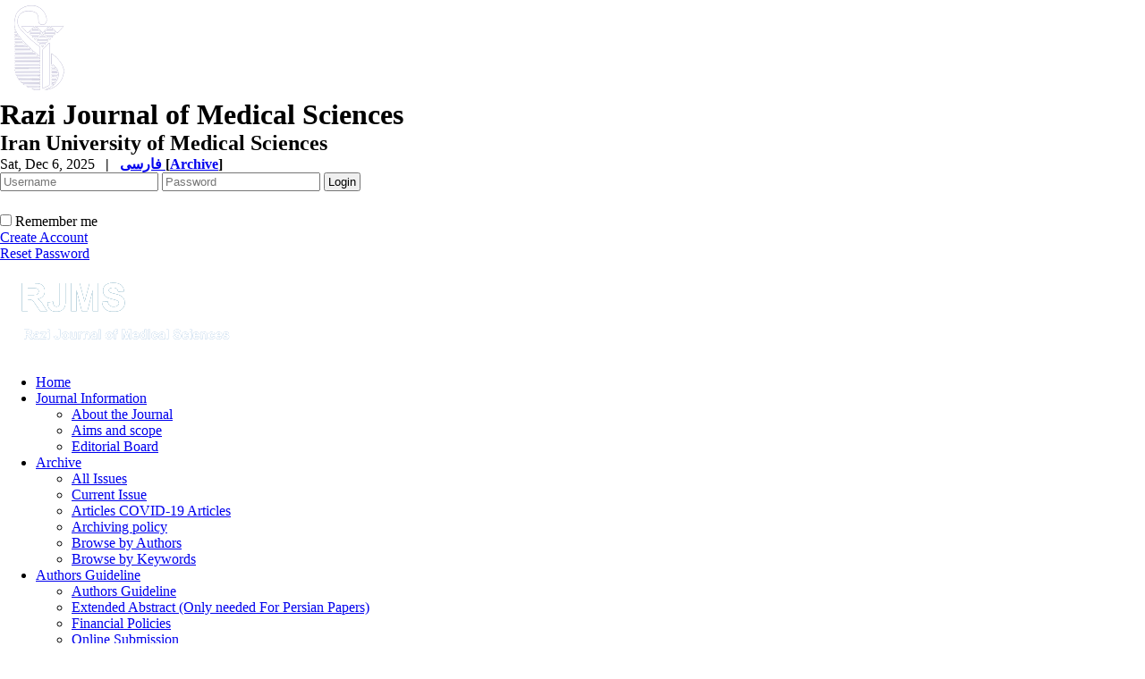

--- FILE ---
content_type: text/html; charset=UTF-8
request_url: https://rjms.iums.ac.ir/article-1-505-en.html
body_size: 9597
content:
<!DOCTYPE html PUBLIC "-//W3C//DTD XHTML 1.0 Transitional//EN" "http://www.w3.org/TR/xhtml1/DTD/xhtml1-transitional.dtd">
<html xmlns="http://www.w3.org/1999/xhtml">
					
<head><meta name="citation_language" content="en" >
<meta name="citation_journal_title" content="Razi Journal of Medical Sciences">
<meta name="citation_title" content="The Prevalence of Gastroesophageal Reflux in Asthmatic Children (2-16 years) Admitted to Rasoul-e-Akram Hospital During 1993-2003.">
<meta name="citation_author" content="Ehsanipour, F">
<meta name="citation_author_institution" content="">
<meta name="citation_author" content="Javaher Tarash, N">
<meta name="citation_author_institution" content="">
<meta name="citation_author" content="Arshi, S">
<meta name="citation_author_institution" content="">
<meta name="citation_author" content="Fereidoonimehr, M">
<meta name="citation_author_institution" content="">
<meta name="citation_date" content="2005/9/10">
<meta name="citation_publication_date" content="2005/9/10">
<meta name="citation_volume" content="12">
<meta name="citation_issue" content="48">
<meta name="citation_firstpage" content="133">
<meta name="citation_lastpage" content="20">
<meta name="citation_pdf_url" content="http://rjms.iums.ac.ir/files/site1/user_files_06b2a0/admin-A-10-1-525-6fa90b1.pdf">
<meta name="citation_abstract_html_url" content="http://rjms.iums.ac.ir/article-1-505-en.html">
<meta name="DC.Title" content="The Prevalence of Gastroesophageal Reflux in Asthmatic Children (2-16 years) Admitted to Rasoul-e-Akram Hospital During 1993-2003.">
<meta name="DC.Source" content="Razi Journal of Medical Sciences"/>
<meta name="DC.Date" content="10/9/2005">
<meta name="DC.Date.issued" scheme="ISO8601"  content="2005-9-10">
<meta name="DC.Format" scheme="IMT" content="application/pdf"/>
<meta name="DC.Contributor" content="Ehsanipour, F">
<meta name="DC.Contributor" content="Javaher Tarash, N">
<meta name="DC.Contributor" content="Arshi, S">
<meta name="DC.Contributor" content="Fereidoonimehr, M">
<meta name="citation_publisher" content="Razi Journal of Medical Sciences">

	<meta name='twitter:title' content='The Prevalence of Gastroesophageal Reflux in Asthmatic Children (2-16 years) Admitted to Rasoul-e-Akram Hospital During 1993-2003.'>
	<meta name='twitter:description' content='    Background &amp; Aim: A high prevalence of gastroesophageal reflux(GER) in asthmatic children has been reported in several reports, however, no research has been done in Iran in this regard. The goal of the present study was to evaluate the prevalence of gastroesophageal reflax in asthmatic children between 2 to 16 years ...'>
	<meta property='og:title' content='The Prevalence of Gastroesophageal Reflux in Asthmatic Children (2-16 years) Admitted to Rasoul-e-Akram Hospital During 1993-2003.'> 
	<meta property='og:description' content='    Background &amp; Aim: A high prevalence of gastroesophageal reflux(GER) in asthmatic children has been reported in several reports, however, no research has been done in Iran in this regard. The goal of the present study was to evaluate the prevalence of gastroesophageal reflax in asthmatic children between 2 to 16 years ...'> 
	<meta property='og:url' content='http://rjms.iums.ac.ir/article-1-505-en.html'> 
	
<base href="https://rjms.iums.ac.ir/" /> 
<meta http-equiv="Content-Type" content="text/html; charset=utf-8" >
<meta name="keywords" content="Razi Journal of Medical Sciences, Tehran University of Medical Sciences, tums.ac.ir, Iran, rjms.tums.ac.ir, Orthopedics, Pediatrics, Internal Medicine, Nutrition Sciences, Legal Medicine, Gastroenterology, Neuropsychology,Medicine, Plastic Surgery,Rheumatology,Biomechanics, Biostatistics, Anesthesia, Orthopedics, Public Health, Thoracic Surgery, Pediatrics, Neurosurgen, Pathology, Medical Physics, Ophthalmology, Biotechnology,  " >
<meta name="description" content="    Background &amp; Aim: A high prevalence of gastroesophageal reflux(GER) in asthmatic children has been reported in several reports, however, no research has been done in Iran in this regard. The goal of the present study was to evaluate the prevalence of gastroesophageal reflax in asthmatic children between 2 to 16 years ... " >
<meta name="GENERATOR" content="Yektaweb 4722" >
<meta name="distribution" content="GLOBAL" >
<link rel="alternate" type="application/rss+xml" title=" News"  href="https://rjms.iums.ac.ir/rss.php?sid=1&amp;slc_lang=1" >
			
<link rel="shortcut icon" type="image/x-icon" href="./favicon.ico" >
<link rel="icon" href="./favicon.ico" >
			
<meta http-equiv="content-language" content="en">

<script  type="text/javascript" src="./files/0allsites/jqu.min.js?version=4722.94225"></script>
<script  type="text/javascript" src="./files/0allsites/jquery.marquee.min.js?version=4722.94225"></script>
					<link href='./files/0allsites/shared.css?version=4722.94225' rel='stylesheet' type='text/css' >

<link href='./files/0allsites/shared_en.css?version=4722.94225' rel='stylesheet' type='text/css' >
<link href='./files/0allsites/global_attach.css?version=4722.94225' rel='stylesheet' type='text/css' >
<link href='./templates/tmpl_modern01/000_tmpl_modern01.css?version=4722.94225' rel='stylesheet' type='text/css' >
<meta name="viewport" content="width=device-width, initial-scale=1 " >	
<script type="text/javascript" src="./templates/tmpl_modern01/js/js_global.js?version=4722.94225"></script>
<script type="text/javascript" src="./templates/tmpl_modern01/js/js_local.js?version=4722.94225"></script>
<!--[if gte IE 9]>
<style type="text/css">
.gradient {filter: none;}
figure.effect-apollo:hover img{opacity: 0.19;}
figure.effect-apollo img {opacity: 1;}
figure.effect-apollo figcaption::before {background: none;}
</style>
<![endif]-->


<script type="text/javascript" src="./files/0allsites/scripts_full.js?version=4722.94225?&sid=1&amp;slc_lang=en"></script>
<script type="text/javascript" src="./files/0allsites/jqu.bxslider.min.js?version=4722.94225"></script>
<link type="text/css" rel="stylesheet" href="./files/0allsites/global_attach_modern.css" media="screen" >
<link type="text/css" rel="stylesheet" href="./templates/tmpl_modern01/css/reset.css?version=4722.94225" media="screen" >
<link type="text/css" rel="stylesheet" href="./templates/tmpl_modern01/css/style_global.css?version=4722.94225" media="screen" >
<link type="text/css" rel="stylesheet" href="./templates/tmpl_modern01/css/style_local.css?version=4722.94225" media="screen" >
<link type="text/css" rel="stylesheet" href="./templates/tmpl_modern01/css/style_en.css?version=4722.94225" media="screen" >
<link href="./files/0allsites/scripts.css?version=4722.94225" type="text/css" rel="stylesheet" >
<link href="./files/0allsites/jqu.bxslider.css" type="text/css" rel="stylesheet" >
<link href="./files/0allsites/flipbook.css?version=4722.94225" rel="stylesheet" type="text/css" >
				
<title>The Prevalence of Gastroesophageal Reflux in Asthmatic Children (2-16 years) Admitted to Rasoul-e-Akram Hospital During 1993-2003. -  Razi Journal of Medical Sciences - مجله علوم پزشکی رازی</title>
<SCRIPT  type='text/javascript' src="./jvsc_servs/jscripts_nn.js.php?pg_numb=45&amp;awtvrsn=4722"></SCRIPT>
			
<SCRIPT type='text/javascript' 
src="./jvsc_servs/jscripts_chat_false.js?awtvrsn=4722">
</SCRIPT>			
            
                       
            <SCRIPT  type='text/javascript' >
            function init_mine() 
            {
				display_submenu(); 
				
				if (arguments.callee.done) 
				{
				   return;
				}
				else
				{
				   arguments.callee.done = true;
				}
			}
			
            if (document.addEventListener) 
            {
               document.addEventListener("DOMContentLoaded", init_mine, false);
            }
            
           //window.onload = init_mine();
			//page_vars 787
			if( document.readyState === 'loading' ) {
				document.addEventListener( 'DOMContentLoaded', init_mine );
			}
			else if( document.readyState === 'interactive' || document.readyState === 'complete' ) {
				init_mine ();
			}
				
				
			$(document).ready(function() {
				var pathname = window.location.href.split('#')[0];
				$('a[href^="#"]').each(function() {
					var $this = $(this),
						link = $this.attr('href');
					$this.attr('href', pathname + link);
				});
			});
			document.addEventListener("click", function(event) {
			  var element = event.target;
			  if (element.tagName.toLowerCase() == "a" && 
				element.getAttribute("href").indexOf("#") === 0) {
				my_href = location.href + element.getAttribute("href");
				my_href = my_href.replace(/#+/g, '#');
				element.href = my_href;
			  }
			});
            </script>
            
            
</head>

					<body id="body_main_div" class="browse-php body_ltr" dir="ltr" data-lang="en" data-sid="1">
					<div id="body_sub_div" dir="ltr">
					










<div id="header">
  <div id="header_block">
    <div class="header_logo">
        <a title=''  href='./index.php?slc_lang=en&amp;sid=1'><img border='0' src='./files/site1/modern01/header_right_en.png'  alt='Razi Journal of Medical Sciences'  ></a>
        <span>
        <h1>Razi Journal of Medical Sciences</h1>
        <h2>Iran University of Medical Sciences</h2>
        </span>
        <div class="clr"></div>
    </div>

    <div id="login_area" >
        <div id="top_date">
        Sat, Dec 6, 2025
        <strong>&nbsp; | &nbsp; <a href='./index.php?slc_lang=fa&amp;sid=1' title='Change Site Language' ><span> فارسی </span></a><span dir="ltr">[<a id='archive_link' title='published articles' href='./mag-volumes.php'><span class='tiny_space_text'>Archive</span></a>]</span></strong>
        </div>

        <div id="login_box">





        <form  name="form_login" action="login.php?sid=1&amp;slc_lang=en&amp;logincase=1" method="post" style="margin:0; padding:0">
          <input name="username" type="text" value="" placeholder="Username" id="user_style" >
          <input  name="password" type="password" value="" placeholder="Password" id="pass_style" >

          <input style="margin:0; padding:1px 3px;" name="submit" type="submit" class="submit_btn submit_login_top" value="Login" >
          <input name="login" type="hidden" value="1" />
            <ul style="margin:0; padding:0; margin-top:25px">
            <li><span ><input style="margin:0;" id="login_chkbox" type="checkbox"  name="autologin" ></span>
            <span id="login_chk_txt">Remember me</span></li>
              <li><a href="./form_register.php?sid=1&amp;slc_lang=en">Create Account</a></li>
              <li><a href="./pass_req.php?sid=1&amp;slc_lang=en">Reset Password</a></li>
            </ul>




        </form>
        <div class="clr"></div>














      </div>
    </div>




    <div class="header_logo2"><a title=''  href='http://rjms.iums.ac.ir/index.php?slc_lang=en&amp;sid=1'><img border='0' src='./files/site1/modern01/header_left_en.png'  alt='مجله علوم پزشکی رازی'  ></a></div>
    <div class="clr"></div>
  </div>
</div>






<div class="top_line"></div>






<div id="menu_back">
<div id="awt_top_menu"><ul id="awt_navmenu">

<li class="lvl_1" id="yw_pgmenu_10">
<a href="./index.php?&amp;slct_pg_id=10&amp;sid=1&amp;slc_lang=en"   >Home</a>
</li>

<li class="lvl_1" id="yw_pgmenu_143">
<a href="./page/143/Journal-Information"   >Journal Information</a>

 <ul>
  <li class="lvl_2" id="yw_pgmenu_144"><a href="./page/144/About-the-Journal"   >About the Journal</a>
  </li>

  <li class="lvl_2" id="yw_pgmenu_145"><a href="./page/145/Aims-and-scope"   >Aims and scope</a>
  </li>

  <li class="lvl_2" id="yw_pgmenu_146"><a href="./page/146/Editorial-Board"   >Editorial Board</a>
  </li>
</ul>
</li>

<li class="lvl_1" id="yw_pgmenu_16">
<a href="./page/16/Archive"   >Archive</a>

 <ul>
  <li class="lvl_2" id="yw_pgmenu_17"><a href="./browse.php?&amp;slct_pg_id=17&amp;sid=1&amp;slc_lang=en"   >All Issues</a>
  </li>

  <li class="lvl_2" id="yw_pgmenu_18"><a href="./browse.php?cur=1&amp;slct_pg_id=18&amp;sid=1&amp;slc_lang=en"   >Current Issue</a>
  </li>

  <li class="lvl_2" id="yw_pgmenu_134"><a href="./page/134/Articles-COVID-19-Articles"   >Articles COVID-19 Articles</a>
  </li>

  <li class="lvl_2" id="yw_pgmenu_140"><a href="./page/140/Archiving-policy"   >Archiving policy</a>
  </li>

  <li class="lvl_2" id="yw_pgmenu_154"><a href="./authors_index.php?&amp;slct_pg_id=154&amp;sid=1&amp;slc_lang=en"   >Browse by Authors</a>
  </li>

  <li class="lvl_2" id="yw_pgmenu_155"><a href="./keywords_index.php?&amp;slct_pg_id=155&amp;sid=1&amp;slc_lang=en"   >Browse by Keywords</a>
  </li>
</ul>
</li>

<li class="lvl_1" id="yw_pgmenu_108">
<a href="./page/108/Authors-Guideline"   >Authors Guideline</a>

 <ul>
  <li class="lvl_2" id="yw_pgmenu_109"><a href="./page/109/Authors-Guideline"   >Authors Guideline</a>
  </li>

  <li class="lvl_2" id="yw_pgmenu_122"><a href="./page/122/Extended-Abstract-_YW_PAR_OPEN_Only-needed-For-Persian-Papers_YW_PAR_CLOSE_"   >Extended Abstract (Only needed For Persian Papers)</a>
  </li>

  <li class="lvl_2" id="yw_pgmenu_117"><a href="./page/117/Financial-Policies"   >Financial Policies</a>
  </li>

  <li class="lvl_2" id="yw_pgmenu_147"><a href="./form_send_article.php?&amp;slct_pg_id=147&amp;sid=1&amp;slc_lang=en"   target="_blank"  >Online Submission</a>
  </li>

  <li class="lvl_2" id="yw_pgmenu_148"><a href="./page/148/Appeals-process"   >Appeals process</a>
  </li>

  <li class="lvl_2" id="yw_pgmenu_149"><a href="./page/149/Complaints-process"   >Complaints process</a>
  </li>
</ul>
</li>

<li class="lvl_1" id="yw_pgmenu_135">
<a href="./page/135/Review-Policies"   >Review Policies</a>

 <ul>
  <li class="lvl_2" id="yw_pgmenu_138"><a href="./page/138/Review-Process"   >Review Process</a>
  </li>

  <li class="lvl_2" id="yw_pgmenu_139"><a href="./page/139/For-Reviewers"   >For Reviewers</a>
  </li>
</ul>
</li>

<li class="lvl_1" id="yw_pgmenu_142">
<a href="./page/142/Ethical-Policies"   >Ethical Policies</a>

 <ul>
  <li class="lvl_2" id="yw_pgmenu_118"><a href="./page/118/Open-Access-Policy"   >Open Access Policy</a>
  </li>

  <li class="lvl_2" id="yw_pgmenu_133"><a href="./page/133/Copyright"   >Copyright</a>
  </li>
</ul>
</li>

<li class="lvl_1" id="yw_pgmenu_124">
<a href="./page/124/Indexing-databases"   >Indexing databases</a>
</li>

<li class="lvl_1" id="yw_pgmenu_30">
<a href="./page/30/Site-Facilities"   >Site Facilities</a>

 <ul>
  <li class="lvl_2" id="yw_pgmenu_34"><a href="./tops.php?&amp;slct_pg_id=34&amp;sid=1&amp;slc_lang=en"   >Top 10 contents</a>
  </li>

  <li class="lvl_2" id="yw_pgmenu_32"><a href="./search.php?&amp;slct_pg_id=32&amp;sid=1&amp;slc_lang=en"   >Search contents</a>
  </li>
</ul>
</li>

<li class="lvl_1" id="yw_pgmenu_27">
<a href="./page/27/Contact-us"   >Contact us</a>

 <ul>
  <li class="lvl_2" id="yw_pgmenu_29"><a href="./form_contact.php?&amp;slct_pg_id=29&amp;sid=1&amp;slc_lang=en"   >Contact us</a>
  </li>

  <li class="lvl_2" id="yw_pgmenu_28"><a href="./page/28/Contact-Information"   >Contact Information</a>
  </li>
</ul>
</li>

</ul></div>

  <div class="clr"></div>
</div>







<div id="top_box">
  <div id="top_box_b">


    <div id="search_social">




      <div id="search">
        <form action="search.php?slc_lang=en&amp;sid=1" method="post" id="search_style">
          <input type="text" onBlur="if(this.value=='')this.value=this.defaultValue;" onFocus="if(this.value==this.defaultValue)this.value='';"
          value="Search site contents" name="terms" id="search_input" >
          <input type="hidden" name="home_search" value="1" >
          <input type="hidden" value="1" name="s_sections" >
          <input type="hidden" value="site_cnt" name="search_dest" >
          <input type="submit" value="" class="search_btn" name="submit1" >
        </form>
      </div>









      <div id="search">
        <form action="search.php?slc_lang=en&amp;sid=1" method="post" id="search_style">
          <input type="text" onBlur="if(this.value=='')this.value=this.defaultValue;" onFocus="if(this.value==this.defaultValue)this.value='';" value="Search published articles" name="terms" id="search_input" >
          <input type="hidden" name="home_search" value="1" >
          <input type="hidden" value="1" name="s_sections" >
          <input type="hidden" value="mag_articles" name="search_dest" >
          <input type="submit" value="" class="search_btn" id="search_btn" name="submit1" >
        </form>
      </div>







      <div id="social_bar">
      <a href="https://scholar.google.com" class="social_icon icon_googlescholar" title="Google Scholar"></a>
<a href="https://www.linkedin.com" class="social_icon icon_linkedin" title="Linkedin"></a>
<a href="http://www.magiran.com/" class="social_icon icon_magiran" title="magiran"></a>
<a href="http://www.sid.ir" class="social_icon icon_sid" title="SID"></a>
<a href="http://isc.gov.ir/" class="social_icon icon_isc" title="ISC"></a>
<a href="jinfo.xml.php" class="social_icon icon_xml" title="Journal XML"></a>
<a href="rss.php?lang=fa" class="social_icon icon_rss" title="Articles RSS"></a>

      </div>
      <div class="clr"></div>


    </div>





<script type="text/javascript">
function boxToggle(id)
{
	$("#"+id).slideToggle();
}
</script>
<div dir="ltr" class="yw_box" >

<!-- JSON-LD markup generated by Google Structured Data Markup Helper. -->
<script type="application/ld+json">
{
  "@context": "http://schema.org",
  "@type": "Article",
  "headline": "The Prevalence of Gastroesophageal Reflux in Asthmatic Children (2-16 years) Admitted to Rasoul-e-Akram Hospital During 1993-2003.",
  "author": {
    
					"@type": "Person",
					"name": "Ehsanipour, F"
					
  },
  "datePublished": "2005/9/10",
  "articleBody": "    Background &amp; Aim: A high prevalence of gastroesophageal reflux(GER) in asthmatic children has been reported in several reports, however, no research has been done in Iran in this regard. The goal of the present study was to evaluate the prevalence of gastroesophageal reflax in asthmatic children between 2 to 16 years ..."
}
</script>	
	

























            <div style="background-color:#edecec;" align="center"  class="yw_text_small persian">
            <strong>Volume 12, Issue 48 (9-2005)</strong>  &nbsp;  &nbsp;  &nbsp;  &nbsp;  &nbsp;  &nbsp;  &nbsp;  &nbsp;  &nbsp;
            <a href="browse.php?mag_id=27&amp;slc_lang=en&amp;sid=1">RJMS 2005, 12(48): 133-20</a> |
            <a href="browse.php?slc_lang=en&amp;sid=1">Back to browse issues page</a>
            </div>










            <div class="yw_text" id="articles_abst_area">

                <div class="wid25p maxwSmall" style=" float:right; vertical-align:top; padding:0 5px ;"   >

                    <p align="center" dir="ltr">
                    <div align='center'><a href='https://rjms.iums.ac.ir/article-1-505-en.html'><img style='border:1px solid #ccc;padding:5px;' border=1px width='100px' height='100px' src='./files/site1/user_files_06b2a0/qrcodes/url_en_A-10-1-525.abst.png'></a></div>
                    </p>













                    <p align="center" dir="ltr">
                    <a href="article-505.xml"><img src="./files/0allsites/images/icon_xml.gif"   border="0" alt="XML" /></a>
                    <a href="article-1-505-fa.html"><img src="./files/0allsites/images/icon_fa.gif" border="0" alt="Persian Abstract" /></a>
                    <a href="browse.php?a_id=505&amp;slc_lang=en&amp;sid=1&printcase=1&hbnr=1&hmb=1"><img src="./files/0allsites/images/icon_print.gif" border="0" alt="Print" /></a>
                    </p>

                    <hr>


                    <div dir="ltr" class="yw_text_small"  >
                    <strong>Download citation:</strong> <br><a href='web2export.php?a_code=A-10-1-525&amp;sid=1&amp;slc_lang=en&amp;type=BibTeX'>BibTeX</a> | <a href='web2export.php?a_code=A-10-1-525&amp;sid=1&amp;slc_lang=en&amp;type=ris'>RIS</a> | <a href='web2export.php?a_code=A-10-1-525&amp;sid=1&amp;slc_lang=en&amp;type=EndNote'>EndNote</a> | <a href='web2export.php?a_code=A-10-1-525&amp;sid=1&amp;slc_lang=en&amp;type=Medlars'>Medlars</a> | <a href='web2export.php?a_code=A-10-1-525&amp;sid=1&amp;slc_lang=en&amp;type=ProCite'>ProCite</a> | <a href='web2export.php?a_code=A-10-1-525&amp;sid=1&amp;slc_lang=en&amp;type=Reference_Manager'>Reference Manager</a> | <a href='web2export.php?a_code=A-10-1-525&amp;sid=1&amp;slc_lang=en&amp;type=RefWorks'>RefWorks</a><br><strong>Send citation to:</strong> <br><div style='float:left; padding:5px;'><img src='./files/0allsites/images/icon-mendeley2.png' /></div>
					<div style='float:left'><a target='_blank' href='http://www.mendeley.com/import/?url=https://rjms.iums.ac.ir/article-1-505-en.html'>Mendeley</a> &nbsp;</div><div style='float:left; padding:5px;'><img src='./files/0allsites/images/icon-zotero2.png' /></div><div style='float:left'><a href='web2export.php?a_code=A-10-1-525&amp;sid=1&amp;slc_lang=en&amp;type=ris'>Zotero</a> &nbsp;</div><div style='float:left; padding:5px;'><img src='./files/0allsites/images/icon-refworks2.png' /></div><div style='float:left'><a target='_blank' href='http://www.refworks.com/express/ExpressImport.asp?vendor=RJMS&filter=RefWorks%20Tagged%20Format&encoding=65001&url=http%3A%2F%2Frjms.iums.ac.ir%2Farticle-1-505-en.html' target='RefWorksMain'>RefWorks</a></div>
                    <div style='float:none; clear:both;' ></div>
					<hr>
                    </div>
                    <div dir="ltr"  class="yw_text_small"  >
                    <div dir="ltr"> Ehsanipour F,  Javaher Tarash N,  Arshi S,  Fereidoonimehr M. The Prevalence of Gastroesophageal Reflux in Asthmatic Children (2-16 years) Admitted to Rasoul-e-Akram Hospital During 1993-2003..  RJMS 2005; 12 (48) :133-20<br>URL: <a href='http://rjms.iums.ac.ir/article-1-505-en.html'>http://rjms.iums.ac.ir/article-1-505-en.html</a>  </div>  
                    </div>
                    <div class="yw_text_small persian"  >
                    
                    </div>



					 <div align="center" class="social_sharing">
						<a class="facebook masterTooltip" title="Facebook"></a>
						<a class="twitter masterTooltip " title="Twitter"></a>
						<a class="telegram masterTooltip" title="Telegram"></a>
						<a class="linkedin masterTooltip" title="Linkedin"></a>
						<a class="google masterTooltip" title="Google Plus"></a>
					</div>
					<script type="text/javascript">
					$( document ).ready(function()
					{
						var mPageUrl=$("meta[property='og:url']").attr("content");
						var mImg =$("meta[property='og:image']").attr("content");
						var metaTitle=$("meta[property='og:title']").attr("content");
						var metaDesc=$("meta[property='og:description']").attr("content");
						//////
						var facebook="http://www.facebook.com/sharer.php?s=100"+"&p[url]="+mPageUrl+"&p[images][0]="+mImg+"&p[title]="+metaTitle+"&p[summary]="+metaDesc;
						$('a.facebook').attr("href",facebook);
						////
						var twitter= "https://www.addtoany.com/add_to/twitter?linkurl="+mPageUrl+"&linkname="+metaTitle+"&linknote="+metaDesc;
						$('a.twitter').attr("href",twitter);
						///
						var telegram="https://telegram.me/share/url?url="+mPageUrl+"&amp;text="+metaTitle;
						$('a.telegram').attr("href",telegram);
						///
						var linkedin="https://www.linkedin.com/shareArticle?mini=true&url="+mPageUrl+"&title="+metaTitle+"&summary="+metaDesc+"&source="+mImg;
						$('a.linkedin').attr("href",linkedin);
						///
						var google="https://plus.google.com/share?url="+mPageUrl;
						$('a.google').attr("href",google);
						////
						$('.social_sharing a').click(function () {
							window.open($(this).attr('href'), 'sharer', 'width=626,height=436');
							return false;
						});
						load_master_tooltip();
					});
					</script>


                </div>




                <div class="wid70p maxwSmall" style="float:left; width:70%; vertical-align:top; ">

                    <div class="yw_text abstractmed">
                    <strong><a href="./article-1-505-en.pdf "><span class="abstract_title" >The Prevalence of Gastroesophageal Reflux in Asthmatic Children (2-16 years) Admitted to Rasoul-e-Akram Hospital During 1993-2003.</span></a></strong>
                    
                    </div>


                    <div class="yw_text_small abstract"  dir="ltr" >
                    <a href='search.php?sid=1&amp;slc_lang=en&author=Ehsanipour'> F Ehsanipour</a> <sup>*</sup> <span dir='ltr' style='vertical-align:middle;padding-top:5px; '><a style='' class='masterTooltip' title='Search in Google Scholar' target='_blank' href='https://scholar.google.co.uk/scholar?as_q=&num=10&btnG=Search+Scholar&as_epq=&as_oq=&as_eq=&as_occt=any&as_sauthors=%22F+Ehsanipour%22&as_publication=&as_ylo=&as_yhi=&as_allsubj=all&hl=en'><img src='./files/0allsites/images/googlesc20.png'></a></span>  <span dir='ltr' style='vertical-align:middle;padding-top:5px; '><a style='' class='masterTooltip' title='Search in PubMed' target='_blank' href='https://pubmed.ncbi.nlm.nih.gov/?cmd=search&term=F+Ehsanipour'><img src='./files/0allsites/images/pubmed20.png'></a></span>, <a href='search.php?sid=1&amp;slc_lang=en&author=Javaher+Tarash'> N Javaher Tarash</a> <span dir='ltr' style='vertical-align:middle;padding-top:5px; '><a style='' class='masterTooltip' title='Search in Google Scholar' target='_blank' href='https://scholar.google.co.uk/scholar?as_q=&num=10&btnG=Search+Scholar&as_epq=&as_oq=&as_eq=&as_occt=any&as_sauthors=%22N+Javaher Tarash%22&as_publication=&as_ylo=&as_yhi=&as_allsubj=all&hl=en'><img src='./files/0allsites/images/googlesc20.png'></a></span>  <span dir='ltr' style='vertical-align:middle;padding-top:5px; '><a style='' class='masterTooltip' title='Search in PubMed' target='_blank' href='https://pubmed.ncbi.nlm.nih.gov/?cmd=search&term=N+Javaher Tarash'><img src='./files/0allsites/images/pubmed20.png'></a></span>, <a href='search.php?sid=1&amp;slc_lang=en&author=Arshi'> S Arshi</a> <span dir='ltr' style='vertical-align:middle;padding-top:5px; '><a style='' class='masterTooltip' title='Search in Google Scholar' target='_blank' href='https://scholar.google.co.uk/scholar?as_q=&num=10&btnG=Search+Scholar&as_epq=&as_oq=&as_eq=&as_occt=any&as_sauthors=%22S+Arshi%22&as_publication=&as_ylo=&as_yhi=&as_allsubj=all&hl=en'><img src='./files/0allsites/images/googlesc20.png'></a></span>  <span dir='ltr' style='vertical-align:middle;padding-top:5px; '><a style='' class='masterTooltip' title='Search in PubMed' target='_blank' href='https://pubmed.ncbi.nlm.nih.gov/?cmd=search&term=S+Arshi'><img src='./files/0allsites/images/pubmed20.png'></a></span>, <a href='search.php?sid=1&amp;slc_lang=en&author=Fereidoonimehr'> M Fereidoonimehr</a> <span dir='ltr' style='vertical-align:middle;padding-top:5px; '><a style='' class='masterTooltip' title='Search in Google Scholar' target='_blank' href='https://scholar.google.co.uk/scholar?as_q=&num=10&btnG=Search+Scholar&as_epq=&as_oq=&as_eq=&as_occt=any&as_sauthors=%22M+Fereidoonimehr%22&as_publication=&as_ylo=&as_yhi=&as_allsubj=all&hl=en'><img src='./files/0allsites/images/googlesc20.png'></a></span>  <span dir='ltr' style='vertical-align:middle;padding-top:5px; '><a style='' class='masterTooltip' title='Search in PubMed' target='_blank' href='https://pubmed.ncbi.nlm.nih.gov/?cmd=search&term=M+Fereidoonimehr'><img src='./files/0allsites/images/pubmed20.png'></a></span>
                    </div>

                    <div class="yw_text_small abstractsmall"  dir="ltr" >
                    <em></em>
                    </div>


                    <div class="yw_text_small persian"  dir="ltr"  style="text-align:justify">
                    <strong>Abstract:</strong>   &nbsp;  <span  dir=ltr> (8510 Views)</span>
                    </div>

                    <div class="yw_text_small"  dir="ltr" style="text-align:justify">
                    <p></p><p>    Background & Aim: A high prevalence of gastroesophageal reflux(GER) in asthmatic children has been reported in several reports, however, no research has been done in Iran in this regard. The goal of the present study was to evaluate the prevalence of gastroesophageal reflax in asthmatic children between 2 to 16 years of age. Patients & Methods: This cross-sectional retrospective study was conducted on 2 to 6-year-old asthmatic children who were hospitalized in Rasoul-e-Akram Hospital in Iran during 1993-2003. Results: Forty out of 70 asthmatic patients(57.4%) had GER in the Barium X-ray(15 females, 25 males). Asthmatic patients, with GER(40 patients) were divided into three groups according to their age: group I: ranging from 2-5 years of age, group II: 5-10 years of age and group III: 10-16 years of age. In groups 1, 2, 3, 75%, 44% and 38.44% of patients had GER respectively. A statistical difference was found between the age of asthmatic patients and GER(P=0.01). GER symptoms were present in only 11 out of 40 asthmatic patients with reflux(27/5%). Abnormal GER seems not to be a clinically significant problem in many patients with asthma in this study. Conclusion: Barium X-ray should be performed even on asthmatic patients who do not have any symptoms of GER especially in younger ages. </p>
                    </div>


                    




                    <div class="yw_text_small"  >
                    <strong>Keywords: </strong> <a href='search.php?sid=1&amp;slc_lang=en&srchterm=Key+Words%3A+++++1%29+Asthma+++++2%29+Gastroesophageal+Reflux%28GER%29+++++3%29+Children'>Key Words:     1) Asthma     2) Gastroesophageal Reflux(GER)     3) Children</a>
                    </div>





                    <div class="yw_text_small"  dir="ltr"  >
                    <a href="./article-1-505-en.pdf"  >
                    <span class="abstract_title"  dir="ltr" ><strong>Full-Text<span  dir=ltr> [PDF 150 kb]</span> </strong> </span>
                    </a>
                    
                    <a href="" target="_blank"> <strong></strong></a>



                    <a href="" target="_blank"> </a>

                    
                    &nbsp; <span class="persian"><span  dir=ltr> (9568 Downloads)</span>  </span>


                     <strong></strong>&nbsp;  

                     <strong></strong>&nbsp;  



                    
                    



                    </div>



                    <div style="vertical-align:middle" class="yw_text_small abstract"  dir="ltr" >
                    Type of Study:  <a href='search.php?sid=1&amp;slc_lang=en&atcl=1&type=10'>Research</a> |
                    Subject: 
                    <a href='search.php?sid=1&amp;slc_lang=en&atcl=1&abst_subject=39'>Pediatric Infectious</a>  
                    </div>


                    <div class="yw_text_small"  >
                    
                    </div>

                    <hr>














                    <div class="yw_text_small" align="center"  >




                    <form  name="form1" method="post" action="./forms.php?mod=add_cnt_comments_atcl&amp;mycnt_id=&amp;slc_lang=en&amp;sid=1&amp;a_code=A-10-1-525&amp;a_ordnum=505">
                    <div class="yw_text_small" align="center"  >
                    Add your comments about this article : Your username or Email:
                    <input name="user_prop"
                    onfocus="if (this.value == 'Your Name or Email') {this.value = '';}"
                    dir="ltr" type="text" id="user_prop" value="Your Name or Email" size="20" maxlength="40">
                    <br>
                    <textarea style="width:100%;" dir="ltr" name="cmnt_body" cols="60" rows="2" id="cmnt_body"></textarea><input name='the_userext_yw' type='hidden'>
                    </div>



                    <div class="yw_text_small" align="center"  >

				  <div class="pad5"> <img src="captcha_yekta.php?rnd=59193798" alt="CAPTCHA" style="min-width: 120px; min-height: 35px" class="captcha-image" width="130px" height="35px">
<i class="refresh-captcha"><img style="cursor:pointer;" src="./files/0allsites/panel/pan/icon_refresh.png"></i>

<script>		
var refreshButton = document.querySelector(".refresh-captcha");
refreshButton.onclick = function() {
  document.querySelector(".captcha-image").src = 'captcha_yekta.php?rnd=' + Date.now();
  $("#captcha_code").removeClass("input_alarm").removeClass("input_verified").val("");

}

$(window).bind("pageshow", function() { 
  document.querySelector(".captcha-image").src = 'captcha_yekta.php?rnd=' + Date.now();
  $("#captcha_code").removeClass("input_alarm").removeClass("input_verified").val("");
});




function check_captcha(){
var $this = $("#captcha_code");
my_url = "./captcha.chk.ajax.php";
if(typeof ajax_request_captcha !== "undefined")
{
	ajax_request_captcha.abort();
}

ajax_request_captcha = $.ajax(
{ 
type: "POST",
url: my_url,
data: {
	"captcha_code" : $this.val()
},
dataType: "json",
success:check_captcha_response,
error:end_error_gen
});

function check_captcha_response(response)
{
	var status = response.status;
	if(status=="true")
	{
		$this.addClass("input_verified").removeClass("input_alarm");
		if ($(".captcha_submit").length) 
		{
			$(".captcha_submit").fadeIn();
		}
	}
	else
	if(status=="wrong")
	{
		$this.addClass("input_alarm").removeClass("input_verified");
		if ($(".captcha_submit").length) 
		{
			$(".captcha_submit").fadeOut();
		}
		
		swal("Incorrect Captcha Code", "You have wrote wrong security code in the box. You can refresh the image", "error");
	}
	else
	{
		$this.addClass("input_alarm").removeClass("input_verified");
		if ($(".captcha_submit").length) 
		{
			$(".captcha_submit").fadeOut();
		}
	}
}	
};



</script>	

 </div>
				  <div class="pad5"> <input type="text"  name="captcha_code" onkeyup="return check_captcha();"  autocomplete="off" id="captcha_code"  class="post_l center" size="11"  placeholder="Security Code" ></div>

                    <input class="submit_btn captcha_submit" type="submit" name="Submit" value="Add Comments">
                    </div>

                    </form>
                    <hr>






                    </div>



                    <div class="clr"></div>































                 </div>

              </div>

              <div class="clr"></div>

</div>







</div>





		<script>
		if( ($("#captcha_code").length) && ($(".captcha_submit").length) )
		{
			$(".captcha_submit" ).click(function(e) 
			{
				if($("#captcha_code").val()=="")
				{
					e.preventDefault();
					$('html, body').animate({scrollTop: $(".captcha_submit").offset().top-200}, 400);
					swal("Empty Captcha Code", "Please write the security code in related box", "error");

				}

			});
		}
		</script>
	</div>


<div id="footer">


<div class="border_style" id="border_bottom"></div>
  <div id="footer_block">
    <div class="box_footer">
<h4>Site Facilities</h4>
<ul class="list_style2">
	<li><a href="https://research.behdasht.gov.ir/journals">Publications Commission of the Ministry of Health</a></li>
	<li><a href="https://en-journals.iums.ac.ir/">Journals Iran University of Medical Sciences and Health Services</a></li>
</ul>
</div>

<div class="box_footer">
<h4>Site Keywords</h4>
<a href="http://rjms.iums.ac.ir/search.php?slc_lang=en&slc_sid=1&atcl=1&abst_subject=66">Clinical Psychiatry</a>, <a href="http://rjms.iums.ac.ir/search.php?slc_lang=en&slc_sid=1&atcl=1&abst_subject=16">Pathology</a>, <a href="#">Scientific Article</a>, <a href="http://rjms.iums.ac.ir/search.php?slc_lang=en&slc_sid=1&atcl=1&abst_subject=25">Gynecology</a>, <a href="http://rjms.iums.ac.ir/search.php?slc_lang=en&slc_sid=1&atcl=1&abst_subject=19">Pharmacology</a>, <a href="http://rjms.iums.ac.ir/search.php?slc_lang=en&slc_sid=1&atcl=1&abst_subject=77">Public Health</a>, <a href="http://rjms.iums.ac.ir/search.php?slc_lang=en&slc_sid=1&atcl=1&abst_subject=86">hematology</a>,</div>

<div class="box_footer">
<h4>Vote</h4>

		<form style="padding:0; margin:0" action="forms.php?mod=poll&amp;poll_id=11&amp;slc_lang=en&amp;sid=1" method="post">
		
		<TABLE width="100%" align="center" BORDER=0 CELLPADDING=2 CELLSPACING=0>
			<TR>
				<TD  colspan="2">
				<font size="1">How Do You Evaluate This Site?</font></TD>
			</TR>
		
				<TR>
				  <TD width="20" valign="baseline">
					<input name="pdata[]" type="radio" value="16" ></TD>
					<TD width="150"><font size="1">weak</font></TD>

				</TR>
				
				<TR>
				  <TD width="20" valign="baseline">
					<input name="pdata[]" type="radio" value="17" ></TD>
					<TD width="150"><font size="1">Average</font></TD>

				</TR>
				
				<TR>
				  <TD width="20" valign="baseline">
					<input name="pdata[]" type="radio" value="18" ></TD>
					<TD width="150"><font size="1">Good</font></TD>

				</TR>
				
				<TR>
				  <TD width="20" valign="baseline">
					<input name="pdata[]" type="radio" value="19" ></TD>
					<TD width="150"><font size="1">Excellent</font></TD>

				</TR>
				

			<TR>
				<TD  valign="bottom" height="25px" align="center"  colspan="2">
				<input name="poll_id" type="hidden" value="11" >
				<input name="submit_poll" class="submit_btn f_left" type="submit" value="Submit">&nbsp; &nbsp; 
				<input name="view_poll" class="submit_btn f_left" type="submit" value="Results" ></TD>
			</TR>
	
				</TABLE>
			</form>
		




</div>

    <div class="box_footer footer_logo">


    <img border="0" src="./files/site1/modern01/footer_en.png"  alt="Razi Journal of Medical Sciences"  height="100"></a>


    </div>

    <div class="clr"></div>
  </div>
</div>



<div id="footer2">
  <div id="footer2_block">
   <div id="f2_left">
<p class="yw_text_small2">&copy; 2025 CC BY-NC-SA 4.0 | <a href="http://rjms.iums.ac.ir">Razi Journal of Medical Sciences</a></p>

<p class="yw_text_small2">Designed &amp; Developed by : <a href="http://www.yektaweb.com">Yektaweb</a></p>
</div>
  </div>
</div>


            
            
<script  type='text/javascript'>
$(window).on('load', function() 
{
    $('.yw-slide-up').marquee(
	{direction: 'up',	speed: 8000,	gap: 70,	delayBeforeStart: 50,	duplicated: true,	pauseOnHover: true}
	);
    $('.yw-slide-down').marquee(
	{direction: 'down',	speed: 8000,	gap: 70,	delayBeforeStart: 50,	duplicated: true,	pauseOnHover: true}
	);
    $('.yw-slide-left').marquee(
	{direction: 'left',	speed: 8000,	gap: 70,	delayBeforeStart: 50,	duplicated: true,	pauseOnHover: true}
	);
    $('.yw-slide-right').marquee(
	{direction: 'right',	speed: 8000,	gap: 70,	delayBeforeStart: 50,	duplicated: true,	pauseOnHover: true}
	);
});
</script>
	


</body>
</html>

